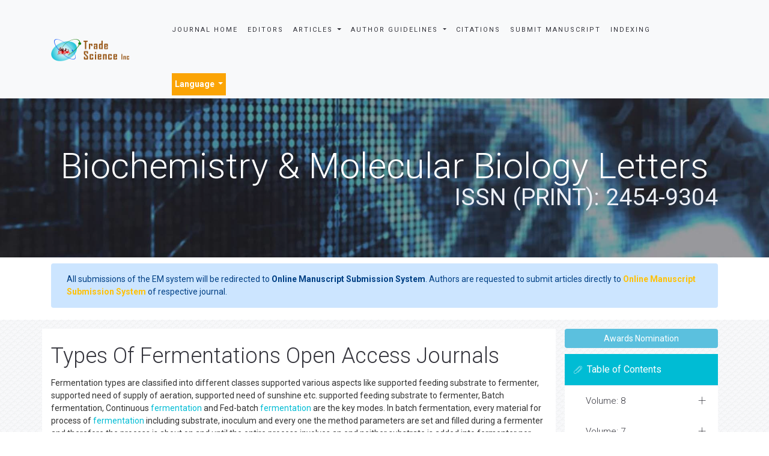

--- FILE ---
content_type: text/html; charset=UTF-8
request_url: https://www.tsijournals.com/research-articles/types-of-fermentations-open-access-journals-17964.html
body_size: 10457
content:
<!DOCTYPE html>
<html>
<head>
<meta charset="utf-8">
<meta name="viewport" content="width=device-width, initial-scale=1.0, maximum-scale=1.0" />
<link rel="stylesheet" href="https://cdnjs.cloudflare.com/ajax/libs/font-awesome/4.7.0/css/font-awesome.min.css" />
<link rel="canonical" href="https://www.tsijournals.com/research-articles/types-of-fermentations-open-access-journals-17964.html">
<link rel="alternate" href="https://www.tsijournals.com/research-articles/types-of-fermentations-open-access-journals-17964.html" hreflang="en-us"/>
<meta name="ROBOTS" content="INDEX,FOLLOW">
<meta name="googlebot" content="INDEX,FOLLOW">
<!-- FAVICON -->
<link rel="shortcut icon" href="https://www.tsijournals.com/assets/img/fav.png"/>
<!-- GLOBAL MANDATORY STYLES -->
<link href='https://fonts.googleapis.com/css?family=Roboto:100,400,700,500,300,300italic' rel='stylesheet' type='text/css'>
<link href='https://fonts.googleapis.com/css?family=Droid+Serif:400,400italic,700,700italic' rel='stylesheet' type='text/css'>
<link rel="stylesheet" href="https://stackpath.bootstrapcdn.com/bootstrap/4.3.1/css/bootstrap.min.css">
<link href="https://www.tsijournals.com/assets/js/bootstrap/css/bootstrap.min.css" rel="stylesheet" type="text/css"/>
<link href="https://www.tsijournals.com/assets/js/font-awesome/css/font-awesome.min.css" rel="stylesheet" type="text/css"/>
<link href="https://www.tsijournals.com/assets/js/et-line/et-line.css" rel="stylesheet" type="text/css"/>
<!-- END GLOBAL MANDATORY STYLES -->
<!-- BEGIN THEME PLUGINS STYLE -->
<link href="https://www.tsijournals.com/assets/js/scrollbar/jquery.mCustomScrollbar.css" rel="stylesheet" type="text/css"/>
<link href="https://www.tsijournals.com/assets/css/animate.css" rel="stylesheet" type="text/css"/>
<link href="https://www.tsijournals.com/assets/js/rev-slider/css/settings.css" rel="stylesheet" type="text/css">
<link href="https://www.tsijournals.com/assets/js/rev-slider/css/layers.css" rel="stylesheet" type="text/css">
<link href="https://www.tsijournals.com/assets/js/rev-slider/css/navigation.css" rel="stylesheet" type="text/css">
<!-- END THEME PLUGINS STYLE -->
<!-- THEME STYLES -->
<link href="https://www.tsijournals.com/assets/css/global.css" rel="stylesheet" type="text/css"/>
<link href="https://www.tsijournals.com/assets/css/custom.css" rel="stylesheet" type="text/css"/>
<link href="https://www.tsijournals.com/assets/css/author.css" rel="stylesheet" type="text/css"/>
<!-- END THEME STYLES -->
<!-- THEME -->
<link href="https://www.tsijournals.com/assets/css/dark.css" rel="stylesheet" type="text/css"/>
<link href="https://www.tsijournals.com/assets/css/base.css" rel="stylesheet" type="text/css" id="style-color"/>
<!-- END THEME -->
<!-- BEGIN JQUERY -->
<script type="55a2c5a1e8007b31640ee336-text/javascript" src="https://www.tsijournals.com/assets/js/jquery.min.js"></script>
<!-- END JQUERY -->
<meta name="google-site-verification" content="zO0fESdJd2RXyDIg0A4-dBML-BkDPSAnyHoZwgizyGI" />
<!-- Google Tag Manager
<script>(function(w,d,s,l,i){w[l]=w[l]||[];w[l].push({'gtm.start':
new Date().getTime(),event:'gtm.js'});var f=d.getElementsByTagName(s)[0],
j=d.createElement(s),dl=l!='dataLayer'?'&l='+l:'';j.async=true;j.src=
'https://www.googletagmanager.com/gtm.js?id='+i+dl;f.parentNode.insertBefore(j,f);
})(window,document,'script','dataLayer','GTM-PZSGML7');</script> -->
<!-- End Google Tag Manager
<script>
  (function(i,s,o,g,r,a,m){i['GoogleAnalyticsObject']=r;i[r]=i[r]||function(){
  (i[r].q=i[r].q||[]).push(arguments)},i[r].l=1*new Date();a=s.createElement(o),
  m=s.getElementsByTagName(o)[0];a.async=1;a.src=g;m.parentNode.insertBefore(a,m)
  })(window,document,'script','//www.google-analytics.com/analytics.js','ga');

  ga('create', 'UA-77795256-1', 'www.tsijournals.com');
  ga('send', 'pageview');

</script> -->
<!-- Google tag (gtag.js) -->

<script async src="https://www.googletagmanager.com/gtag/js?id=G-3YDY7ZJ46R" type="55a2c5a1e8007b31640ee336-text/javascript"></script>
<script type="55a2c5a1e8007b31640ee336-text/javascript">
  window.dataLayer = window.dataLayer || [];
  function gtag(){dataLayer.push(arguments);}
  gtag('js', new Date());

  gtag('config', 'G-3YDY7ZJ46R');
</script>
<script type="application/ld+json">
{
  "@context": "https://schema.org",
  "@type": "Organization",
  "url": "https://www.tsijournals.com/",
  "logo": "https://www.tsijournals.com/assets/img/logo-default.png"
}
</script>
<!-- Facebook Pixel Code -->
<script type="55a2c5a1e8007b31640ee336-text/javascript">
!function(f,b,e,v,n,t,s){if(f.fbq)return;n=f.fbq=function(){n.callMethod?
n.callMethod.apply(n,arguments):n.queue.push(arguments)};if(!f._fbq)f._fbq=n;
n.push=n;n.loaded=!0;n.version='2.0';n.queue=[];t=b.createElement(e);t.async=!0;
t.src=v;s=b.getElementsByTagName(e)[0];s.parentNode.insertBefore(t,s)}(window,
document,'script','//connect.facebook.net/en_US/fbevents.js');

fbq('init', '297919997051754');
fbq('track', "PageView");

</script>
<!-- End Facebook Pixel Code -->
	

	
	
<title>Types Of Fermentations Open Access Journ | Research Articles | 17964</title>
<meta name="keywords" content="Types Of Fermentations Open Access Journals, High Impact List of Articles, Peer Reviewed Journals">
<meta name="description" content="ermentation types are classified into different classes supported various aspects like supported feeding substrate to fermenter, supported need of sup..17964">
</head>

<body>
<div class="wrapper">
  

<header class="header header-fixed header-sticky"> 
  <!-- Navbar -->
  <nav class="navbar navbar-expand-lg navbar-light bg-light mega-menu" role="navigation">
    <div class="container"> 
      <!-- Brand and toggle get grouped for better mobile display -->
      <div class="menu-container">
        <button type="button" class="navbar-toggle" data-toggle="collapse" data-target=".nav-collapse"> <span class="sr-only">Toggle navigation</span> <span class="toggle-icon"></span>
        </button>
        
        
              
        <!-- Logo -->
        <div class="navbar-logo"> <a class="navbar-logo-wrap" href="https://www.tsijournals.com/" title="Trade Science Inc"> <img class="navbar-logo-img" src="https://www.tsijournals.com/assets/img/logo-default.png" alt="logo"> </a> </div>
        <!-- End Logo --> 
      </div>
      <!-- Collect the nav links, forms, and other content for toggling -->
      <div class="collapse navbar-collapse nav-collapse journal-menu">
        <div class="menu-container">
          <ul class="nav navbar-nav">
            <li class="nav-item"> <a class="nav-item-child radius-3" href="https://www.tsijournals.com/journals/biochemistry-molecular-biology-letters.html" title="Journal Home">Journal Home</a> </li>
            <li class="nav-item"> <a class="nav-item-child radius-3" href="https://www.tsijournals.com/journals/biochemistry-molecular-biology-letters-editors.html" title="Editors">Editors</a> </li>
            <li class="nav-item dropdown"> <a class="nav-item-child dropdown-toggle radius-3" href="javascript:void(0);" data-toggle="dropdown" title="Journals"> Articles </a>
              <ul class="dropdown-menu">
                <li class="dropdown-menu-item"><a class="dropdown-menu-item-child" href="https://www.tsijournals.com/journals/biochemistry-molecular-biology-letters-inpress.html" title="In Press"> Articles in process</a></li>
               <!-- <li class="dropdown-menu-item"><a class="dropdown-menu-item-child" href="https://www.tsijournals.com/journals/biochemistry-molecular-biology-letters-current-issue.html" title="Current Issue">Current Issue</a></li> -->
                <li class="dropdown-menu-item"><a class="dropdown-menu-item-child" href="https://www.tsijournals.com/journals/biochemistry-molecular-biology-letters-archive.html" title="Table of Contents">Archive</a></li>      
								
              </ul>
            </li>
			 <li class="nav-item dropdown"> <a class="nav-item-child dropdown-toggle radius-3" href="javascript:void(0);" data-toggle="dropdown" title="Author Guidelines"> Author Guidelines </a>
              <ul class="dropdown-menu">
                <li class="dropdown-menu-item"><a class="dropdown-menu-item-child" href="https://www.tsijournals.com/journals/biochemistry-molecular-biology-letters-guidelines.html" title="Author Guidelines">Author Guidelines</a></li>
				                <li class="dropdown-menu-item"><a class="dropdown-menu-item-child" href="https://www.tsijournals.com/journals/biochemistry-molecular-biology-letters-aimsandscope.html" title="Aim & Scope">Aim & Scope</a></li>
								                <li class="dropdown-menu-item"><a class="dropdown-menu-item-child" href="https://www.tsijournals.com/journals/biochemistry-molecular-biology-letters-peer-review-process.html" title="Peer Review Process">Peer Review Process</a></li> 
					
				<li class="dropdown-menu-item"><a class="dropdown-menu-item-child" href="https://www.tsijournals.com/journals/biochemistry-molecular-biology-letters-ethical-malpractices.html" title="Publication Ethics & Malpractice Statement">Publication Ethics & Malpractice Statement</a></li>					
              </ul>
            </li>
			
                       <li class="nav-item"> <a class="nav-item-child radius-3" href="https://www.tsijournals.com/journals/biochemistry-molecular-biology-letters-citations-report.html" title="Citations">Citations</a> </li>             
            <li class="nav-item"> <a class="nav-item-child radius-3" href="https://www.tsijournals.com/journals/biochemistry-molecular-biology-letters-submitmanuscript.html" title="Submit Manuscript">Submit Manuscript</a> </li>
                        <li class="nav-item"> <a class="nav-item-child radius-3" href="https://www.tsijournals.com/journals/biochemistry-molecular-biology-letters-indexing.html" title="Indexing Sevices">Indexing</a> </li>
              

                
      <!---languages drop down---->
          <div class="nav-item dropdown multi_lang j_multi_lang tsi_jlang">
                <a class="nav-link dropdown-toggle" href="#" id="multi_lang" role="button" data-toggle="dropdown" aria-haspopup="true" aria-expanded="false">Language </a>
                <div class="dropdown-menu" aria-labelledby="">
                                    <a class="dropdown-item" href="https://spanish.tsijournals.com/research-articles/types-of-fermentations-open-access-journals-17964.html" title="Spanish">
                    <img src="/admin/flags/spain.png">Spanish                    </a>
                                    <a class="dropdown-item" href="https://chinese.tsijournals.com/research-articles/types-of-fermentations-open-access-journals-17964.html" title="Chinese">
                    <img src="/admin/flags/china.png">Chinese                    </a>
                                    <a class="dropdown-item" href="https://russian.tsijournals.com/research-articles/types-of-fermentations-open-access-journals-17964.html" title="Russian">
                    <img src="/admin/flags/russia.png">Russian                    </a>
                                    <a class="dropdown-item" href="https://german.tsijournals.com/research-articles/types-of-fermentations-open-access-journals-17964.html" title="German">
                    <img src="/admin/flags/germany.png">German                    </a>
                                    <a class="dropdown-item" href="https://french.tsijournals.com/research-articles/types-of-fermentations-open-access-journals-17964.html" title="French">
                    <img src="/admin/flags/france.png">French                    </a>
                                    <a class="dropdown-item" href="https://japanese.tsijournals.com/research-articles/types-of-fermentations-open-access-journals-17964.html" title="Japanese">
                    <img src="/admin/flags/japan.png">Japanese                    </a>
                                    <a class="dropdown-item" href="https://portuguese.tsijournals.com/research-articles/types-of-fermentations-open-access-journals-17964.html" title="Portuguese">
                    <img src="/admin/flags/portugal.png">Portuguese                    </a>
                                    <a class="dropdown-item" href="https://hindi.tsijournals.com/research-articles/types-of-fermentations-open-access-journals-17964.html" title="Hindi">
                    <img src="/admin/flags/india.png">Hindi                    </a>
                                    <a class="dropdown-item" href="https://telugu.tsijournals.com/research-articles/types-of-fermentations-open-access-journals-17964.html" title="Telugu">
                    <img src="/admin/flags/india.png">Telugu                    </a>
                                    <a class="dropdown-item" href="https://tamil.tsijournals.com/research-articles/types-of-fermentations-open-access-journals-17964.html" title="Tamil">
                    <img src="/admin/flags/india.png">Tamil                    </a>
                                </div>
            </div>
        <!---languages drop down---->
      
        <script type="55a2c5a1e8007b31640ee336-text/javascript">
        function googleTranslateElementInit() {
        new google.translate.TranslateElement( {
        pageLanguage: 'en'
        }, 'google_translate_element' );
        }
        </script> 
        <script async src="https://translate.google.com/translate_a/element.js?cb=googleTranslateElementInit" type="55a2c5a1e8007b31640ee336-text/javascript"></script>   
              
          </ul>
            
              
    
        </div>
      </div>
      <!-- End Navbar Collapse --> 
	  <!-- Navbar Actions -->
        <div class="navbar-actions">
            <!-- Search Classic  
            <div class="navbar-actions-shrink search-classic">
                <div class="search-classic-btn">
                    <i class="search-classic-btn-default fa fa-search"></i>
                    <i class="search-classic-btn-active fa fa-times"></i>
                </div>
                <div class="search-classic-field">
                <form name="search_form" method="get" action="https://www.tsijournals.com/search-results.php">
                    <div class="input-group">
                        <input type="text" name="keyword" class="form-control search-classic-input" placeholder="Search for ..." required="required">
                        <span class="input-group-btn">
                            <input type="submit" class="btn-base-bg btn-base-sm" name="submit" value="Go">
                        </span>
                    </div>
                    </form>
                </div>
            </div>
             End Search Classic -->

            <!-- Sidebar  
            <a class="navbar-actions-shrink sidebar-trigger" href="javascript:void(0);">
                MENU <span class="sidebar-trigger-icon"></span>
            </a>
            End Sidebar -->
        </div>
        <!-- End Navbar Actions -->
    </div>
    <!--// End Container--> 
    <!------------------------------------>           
              
  </nav>
  <!-- Navbar --> 
  </header>

<!--========== SIDEBAR ==========-->
<div class="sidebar-nav scrollbar">
    <a class="sidebar-trigger sidebar-nav-trigger" href="javascript:void(0);">
        <span class="sidebar-trigger-icon"></span>
    </a>
    <div class="sidebar-nav-content">
        <!--========== HEADER VERTICAL ==========-->
        <header class="header-vertical">
            <!-- Navbar -->
            <nav class="navbar" role="navigation">
                <div class="container">
                    <!-- Brand and toggle get grouped for better mobile display -->
                    <div class="menu-container">
                        <!-- Logo -->
                        <div class="navbar-logo">
                            <a class="navbar-logo-wrap" href="https://www.tsijournals.com/" title="Trade Science Inc">
                                <img class="navbar-logo-img" src="https://www.tsijournals.com/assets/img/logo-default.png" alt="logo">
                            </a>
                        </div>
                        <!-- End Logo -->
                    </div>
            
                    <!-- Collect the nav links, forms, and other content for toggling -->
                    <div class="navbar-collapse nav-collapse">
                        <div class="menu-container">
                            <ul class="header-vertical-menu margin-b-30">
                                <li class="nav-main-item">
                                    <a class="nav-main-item-child nav-dropdown-menu-link active" href="https://www.tsijournals.com/" title="Home">Home</a>
                                </li>
                                <li class="nav-main-item">
                                    <a class="nav-main-item-child nav-dropdown-menu-link" href="https://www.tsijournals.com/aboutus.html" title="About Us">About Us</a>
                                </li>
                                <li class="nav-main-item">
                                    <a class="nav-main-item-child nav-dropdown-menu-link" href="https://www.tsijournals.com/open-access.html" title="Open Access">Open Access</a>
                                </li>
                                <!-- Pages -->
                                <li class="nav-item nav-main-item">
                                    <a class="nav-item-child nav-main-item-child nav-main-item-child-dropdown" href="javascript:void(0);">Journals</a>
                                    <ul class="nav-dropdown-menu">
                                        <li class="nav-main-item">
                                            <!-- About Pages -->
                                            <a class="nav-item-child nav-submenu-item-child nav-dropdown-menu-link" href="https://www.tsijournals.com/peer-reviewed-journals-list.html" title="A-Z Journals">A-Z Journals</a>
                                            <!-- End About Pages -->
                                        </li>
                                        <li class="nav-main-item">
                                            <!-- Business Pages -->
                                            <a class="nav-item-child nav-submenu-item-child nav-dropdown-menu-link" href="https://www.tsijournals.com/scientific-journals-by-subject.html">Browse By Subject</a>
                                        </li>
                                        
                                    </ul>
                                </li>
                                <!-- End Pages -->
                                <li class="nav-main-item">
                                    <a class="nav-main-item-child nav-dropdown-menu-link" href="https://www.tsijournals.com/register.html" title="Register"> Register</a>
                                </li>                                <li class="nav-main-item">
                                    <a class="nav-main-item-child nav-dropdown-menu-link" href="https://www.tsijournals.com/contactus.html" title="Contact Us"> Contact Us </a>
                                </li>
                            </ul>
                        </div>
                    </div>
                    <!-- End Navbar Collapse -->                    
                </div>
            </nav>
            <!-- Navbar -->
        </header>
        <!--========== END HEADER VERTICAL ==========-->
    </div>
</div>
<!--========== END SIDEBAR ==========-->
  <!--========== BREADCRUMBS V5 ==========-->
<style>
.breadcrumbs-v5 {
  position: relative;
  z-index: 1;
  background: url(https://www.tsijournals.com/admin/banners/biochemistry--molecular-biology-letters-banner.jpg) no-repeat;
  background-size: cover;
  background-position: 50% 50%;
}
</style>  

    <section class="breadcrumbs-v5 content">
        <div class="container">
        
      <h2 class="breadcrumbs-v5-title">Biochemistry & Molecular Biology Letters<br> <small class="color-tint-light pull-right">ISSN (PRINT): 2454-9304</small></h2>
    </div>
  </section>
  <!--========== END BREADCRUMBS V5 ==========--> 
<!-- Google Tag Manager (noscript) -->
<noscript><iframe src="https://www.googletagmanager.com/ns.html?id=GTM-PZSGML7"
height="0" width="0" style="display:none;visibility:hidden"></iframe></noscript>
<!-- End Google Tag Manager (noscript) -->
<div class="container">
	<div class="media alert alert-primary mt-3">
		<i class="fas fa-hand-point-right fa-2x align-self-center mr-3 animated infinite bounce slow blue-500"></i>
		<div class="media-body">
			All submissions of the EM system will be redirected to <strong>Online Manuscript Submission System</strong>. Authors are requested to submit articles directly to <a href="https://www.scholarscentral.org/submissions/biochemistry-molecular-biology-letters.html" target="_blank" class="text-warning"><strong>Online Manuscript Submission System</strong></a> of respective journal.
		</div>
	</div>
</div>
  <div class="bg-color-sky-light"> 
    <!--========== PAGE CONTENT ==========-->
    <div class="content container">
      <div class="row">
        <div class="col-md-9 md-margin-b-50 bg-white"> 
			<h1 class="heading-1">Types Of Fermentations Open Access Journals</h1>	
				Fermentation types are classified into different classes supported various aspects like supported feeding substrate to fermenter, supported need of supply of aeration, supported need of sunshine etc. supported feeding substrate to fermenter, Batch fermentation, Continuous <a target='_blank' href='https://www.tsijournals.com/research-articles/fermentation-1199.html'>fermentation</a> and Fed-batch <a target='_blank' href='https://www.tsijournals.com/research-articles/fermentation-1199.html'>fermentation</a> are the key modes. In batch fermentation, every material for process of <a target='_blank' href='https://www.tsijournals.com/research-articles/fermentation-1199.html'>fermentation</a> including substrate, inoculum and every one the method parameters are set and filled during a fermenter and therefore the process is about on and until the entire process involves an end neither substrate is added into fermenter nor product is taken out of fermenter. It&rsquo;s a closed system. In continuous fermentation, the substrate is added continuously to the fermenter at a hard and fast rate which maintains the microbes at logarithmic growth phase and therefore the products that are formed are taken out simultaneously and here we discover growth associated products. In fed-batch mode we discover both modes of operations of batch and continuous modes, where substrate is added at fixed time intervals during the <a target='_blank' href='https://www.tsijournals.com/research-articles/fermentation-1199.html'>fermentation</a> process. Supported need of supply of aeration there are aerobic <a target='_blank' href='https://www.tsijournals.com/research-articles/fermentation-1199.html'>fermentation</a> and anaerobic fermentation. Aerobic fermentations: albeit called fermentation, many large-scale <a target='_blank' href='https://www.tsijournals.com/research-articles/fermentation-1199.html'>fermentation</a> processes are administered in presence of aerobic conditions where, the contents present in fermenter are agitated with the assistance of agitator and with the assistance of spargers by forcing sterilized air into the fermenter. Anaerobic fermentation: aside from intense need and presence of agitator and sparger to provide aeration, remainder of the configuration of the fermenter is as same as aerobic fermentation. But the presence of agitator is formed compulsion for the even distribution of temperature, pH, viscosity, nutrients etc. along the medium within the fermenter. Anyways, micro aerophilic conditions to anaerobic conditions are needed to initiate the expansion of the microbe within the fermenter. supported need of sunshine a. photo <a target='_blank' href='https://www.tsijournals.com/research-articles/fermentation-1199.html'>fermentation</a> (only photosynthetic bacteria can undergo) and Dark fermentation. Photofermentation may be a process of conversion of organic substances to other utilisable <a target='_blank' href='https://www.tsijournals.com/research-articles/energy-20214.html'>energy</a> compounds following a series of biochemical reactions administered by a selected group of bacteria named Photosynthetic bacteria, which only proceeds within the presence of sunshine. Dark <a target='_blank' href='https://www.tsijournals.com/research-articles/fermentation-1199.html'>fermentation</a> in every way it's almost like that of photofermentation, but in aspect of need of sunshine, dark <a target='_blank' href='https://www.tsijournals.com/research-articles/fermentation-1199.html'>fermentation</a> doesn't need any light to initiate the reactions and a diversified group of microbes are involved in dark fermentation. Open access (OA) may be a set of principles and a variety of practices through which research outputs are distributed online, freed from cost or other access barriers.With <a target='_blank' href='https://www.tsijournals.com/research-articles/open-access-1446.html'>open access</a> strictly defined (according to the 2001 definition), or libre open access, barriers to copying or reuse also are reduced or removed by applying an open license for copyright. the most focus of the <a target='_blank' href='https://www.tsijournals.com/research-articles/open-access-1446.html'>open access</a> movement is &quot;peer reviewed research literature.&quot; Historically, this has centered mainly on print-based academic journals. Whereas conventional (non-open access) <a target='_blank' href='https://www.tsijournals.com/research-articles/journals-13282.html'>journals</a> cover publishing costs through access tolls like subscriptions, site licenses or pay-per-view charges, open-access <a target='_blank' href='https://www.tsijournals.com/research-articles/journals-13282.html'>journals</a> are characterised by funding models which don't require the reader to pay to read the journal's contents. Open access are often applied to all or any sorts of published research output, including peer-reviewed and non peer-reviewed academic journal articles, conference papers, theses, book chapters, and monographs.
&nbsp;			
				<div class="row">
                                         <div class="col-md-12">
                     <h3 class="heading-bullet border-orange-800-before">High Impact List of Articles</h3>
                      <ul class="list-group list-group-flush">
                         
                          <li class="list-group-item px-0">
                            <a href="https://www.tsijournals.com/articles/acupuncture-as-alternative-medicine.pdf" title="Acupuncture as Alternative Medicine">Acupuncture as Alternative Medicine</a><br/>
                            <i class="fa fa-user"></i> Prashanthi Gummadi                            <p class="mb-1"><span class="text-warning">Review:</span> <a href="https://www.tsijournals.com/journals/biochemistry-molecular-biology-letters.html" title="Biochemistry & Molecular Biology Letters">Biochemistry & Molecular Biology Letters</a>
                            </p><!----> 
                            </li>
                           
                          <li class="list-group-item px-0">
                            <a href="https://www.tsijournals.com/articles/acupuncture-as-alternative-medicine.pdf" title="Acupuncture as Alternative Medicine">Acupuncture as Alternative Medicine</a><br/>
                            <i class="fa fa-user"></i> Prashanthi Gummadi                            <p class="mb-1"><span class="text-warning">Review:</span> <a href="https://www.tsijournals.com/journals/biochemistry-molecular-biology-letters.html" title="Biochemistry & Molecular Biology Letters">Biochemistry & Molecular Biology Letters</a>
                            </p><!----> 
                            </li>
                           
                          <li class="list-group-item px-0">
                            <a href="https://www.tsijournals.com/articles/a-review-on-bioterrorism-and-biological-warfare.pdf" title="A Review on Bioterrorism and Biological Warfare">A Review on Bioterrorism and Biological Warfare</a><br/>
                            <i class="fa fa-user"></i> Karunasree P                            <p class="mb-1"><span class="text-warning">Review:</span> <a href="https://www.tsijournals.com/journals/biochemistry-molecular-biology-letters.html" title="Biochemistry & Molecular Biology Letters">Biochemistry & Molecular Biology Letters</a>
                            </p><!----> 
                            </li>
                           
                          <li class="list-group-item px-0">
                            <a href="https://www.tsijournals.com/articles/a-review-on-bioterrorism-and-biological-warfare.pdf" title="A Review on Bioterrorism and Biological Warfare">A Review on Bioterrorism and Biological Warfare</a><br/>
                            <i class="fa fa-user"></i> Karunasree P                            <p class="mb-1"><span class="text-warning">Review:</span> <a href="https://www.tsijournals.com/journals/biochemistry-molecular-biology-letters.html" title="Biochemistry & Molecular Biology Letters">Biochemistry & Molecular Biology Letters</a>
                            </p><!----> 
                            </li>
                           
                          <li class="list-group-item px-0">
                            <a href="https://www.tsijournals.com/articles/paracetamol-a-mini-review.pdf" title="Paracetamol: A mini Review">Paracetamol: A mini Review</a><br/>
                            <i class="fa fa-user"></i> Akash Baid                            <p class="mb-1"><span class="text-warning">Review:</span> <a href="https://www.tsijournals.com/journals/biochemistry-molecular-biology-letters.html" title="Biochemistry & Molecular Biology Letters">Biochemistry & Molecular Biology Letters</a>
                            </p><!----> 
                            </li>
                           
                          <li class="list-group-item px-0">
                            <a href="https://www.tsijournals.com/articles/paracetamol-a-mini-review.pdf" title="Paracetamol: A mini Review">Paracetamol: A mini Review</a><br/>
                            <i class="fa fa-user"></i> Akash Baid                            <p class="mb-1"><span class="text-warning">Review:</span> <a href="https://www.tsijournals.com/journals/biochemistry-molecular-biology-letters.html" title="Biochemistry & Molecular Biology Letters">Biochemistry & Molecular Biology Letters</a>
                            </p><!----> 
                            </li>
                           
                          <li class="list-group-item px-0">
                            <a href="https://www.tsijournals.com/articles/incidence-and-prevalence-of-breast-cancer-in-usa.pdf" title="Incidence and Prevalence of Breast Cancer in USA">Incidence and Prevalence of Breast Cancer in USA</a><br/>
                            <i class="fa fa-user"></i> Anitha Sri S and Prudhvi Raj P                            <p class="mb-1"><span class="text-warning">Review:</span> <a href="https://www.tsijournals.com/journals/biochemistry-molecular-biology-letters.html" title="Biochemistry & Molecular Biology Letters">Biochemistry & Molecular Biology Letters</a>
                            </p><!----> 
                            </li>
                           
                          <li class="list-group-item px-0">
                            <a href="https://www.tsijournals.com/articles/incidence-and-prevalence-of-breast-cancer-in-usa.pdf" title="Incidence and Prevalence of Breast Cancer in USA">Incidence and Prevalence of Breast Cancer in USA</a><br/>
                            <i class="fa fa-user"></i> Anitha Sri S and Prudhvi Raj P                            <p class="mb-1"><span class="text-warning">Review:</span> <a href="https://www.tsijournals.com/journals/biochemistry-molecular-biology-letters.html" title="Biochemistry & Molecular Biology Letters">Biochemistry & Molecular Biology Letters</a>
                            </p><!----> 
                            </li>
                           
                          <li class="list-group-item px-0">
                            <a href="https://www.tsijournals.com/articles/investigation-on-the-interaction-of-gliquidone-to-bovine-serum-albumin-by-fluorescence-spectroscopy.pdf" title="Investigation on the interaction of gliquidone to bovine serum albumin by fluorescence spectroscopy">Investigation on the interaction of gliquidone to bovine serum albumin by fluorescence spectroscopy</a><br/>
                            <i class="fa fa-user"></i> Qiu-Ju Zhang, Bao-Sheng Liu, Gai-Xia Li, Rong Han                            <p class="mb-1"><span class="text-warning">Original Article:</span> <a href="https://www.tsijournals.com/journals/biochemistry-molecular-biology-letters.html" title="Biochemistry & Molecular Biology Letters">Biochemistry & Molecular Biology Letters</a>
                            </p><!----> 
                            </li>
                           
                          <li class="list-group-item px-0">
                            <a href="https://www.tsijournals.com/articles/investigation-on-the-interaction-of-gliquidone-to-bovine-serum-albumin-by-fluorescence-spectroscopy.pdf" title="Investigation on the interaction of gliquidone to bovine serum albumin by fluorescence spectroscopy">Investigation on the interaction of gliquidone to bovine serum albumin by fluorescence spectroscopy</a><br/>
                            <i class="fa fa-user"></i> Qiu-Ju Zhang, Bao-Sheng Liu, Gai-Xia Li, Rong Han                            <p class="mb-1"><span class="text-warning">Original Article:</span> <a href="https://www.tsijournals.com/journals/biochemistry-molecular-biology-letters.html" title="Biochemistry & Molecular Biology Letters">Biochemistry & Molecular Biology Letters</a>
                            </p><!----> 
                            </li>
                                                 </ul>
                       <h3 class="heading-1 mt-3 font-size-5">Relevant Topics in Biochemistry</h3>
                        <div id="load_data" class="journal_page"></div>
                        <div id="load_data_message"></div>
                        </div>
                    </div>
                            </div>
		<!--page scroll scripting-->
        		<!--<script src="https://ajax.googleapis.com/ajax/libs/jquery/3.1.0/jquery.min.js"></script>
		<script src="https://maxcdn.bootstrapcdn.com/bootstrap/3.3.7/js/bootstrap.min.js"></script>-->
		<script type="55a2c5a1e8007b31640ee336-text/javascript">
		$(document).ready(function(){	
			var limit = 21;
			var start = 0;
			var page_id = 17964;
			var cat_id = 2;
			var file_path = 'research-articles';
			var journal = 'tsbmbl';
			var action = 'inactive';
			function load_data(limit, start)
			{
				$.ajax({
					url:"autoload_rtopics.php",
					method:"POST",
					data:{ limit:limit, start:start, page_id:page_id, cat_id:cat_id, file_path:file_path, journal:journal },
					cache:false,
					success:function(data)
					{
						$('#load_data').append(data);
						if(data == '')
						{
							$('#load_data_message').html("");
							action = 'active';
						}
						else
						{
							$('#load_data_message').html("<img src='https://www.tsijournals.com/assets/img/ajax-loader.gif' boredr='0' width='20' height='20'>");
							action = "inactive";
						}
					}
				});
			}

			if(action == 'inactive')
			{
				action = 'active';
				load_data(limit, start);
			}
			$(window).scroll(function(){
				if($(window).scrollTop() + $(window).height() > $("#load_data").height() && action == 'inactive')
				{
					action = 'active';
					start = start + limit;
					setTimeout(function(){
						load_data(limit, start);
					}, 1000);
				}
			});	
		});
		</script>		
		
        <!--========== SIDEBAR ==========-->
        <style>
  #readers_url {color: #fff;background-color: #00bcd4; border-color: #00bcd4;}
  #google_translate_element_cls{border:1px solid #CCC; margin-top:5%;padding:1%;}
  #google_translate_element{width:180px;}
  #qr_code_image_cls{margin-bottom:5px !important;}
  #overflow_view{padding:4%;}
  #spl-iss-cls {font-size: 14px;color: #0056b3;padding-top:5%;}
  #spl-iss-cls-i {font-size: 11px;color: #0056b3;}
  #cita-h6 {font-weight:bold;}
  #read-more {font-size: 11px;color: #0056b3;}
</style>  
<div class="col-md-3">
    <!-- Blog Sidebar -->
 
   <!-- End Blog Sidebar -->

  <div class="blog-sidebar margin-b-30">

      <a href="https://www.tsijournals.com/journals/biochemistry-molecular-biology-letters-awards-nomination.html" class="btn btn-info btn-block mb-3 border-0 border-left-4 border-info font-size-4"><i class="fa-light fa-award-simple"></i> Awards Nomination </a>
      

  
    

    
    <!------qrcode--------->    
 
<!------qrcode end--------->
    
      <div class="blog-sidebar-heading bg-color-base"> <i class="blog-sidebar-heading-icon icon-paperclip"></i>
        <h4 class="blog-sidebar-heading-title fweight-400">Table of Contents</h4>
      </div>
      <div class="blog-sidebar-content padding-0 max-height-300 scrollbar">
                                                <!-- Accordrion v5 -->
          <!-- Add ".accordion-v5-active-left" class next to ".accordion-v5" to change the active position of the item to the left (the default is righ) -->
          <div class="accordion-v5">
              <div class="panel-group" id="accordion-v5" role="tablist" aria-multiselectable="true">
                  <div class="panel panel-default">
                      <div class="panel-heading" role="tab" id="2025">
                          <h4 class="panel-title">
                              <a class="collapsed" role="button" data-toggle="collapse" data-parent="#accordion-v5" href="#8" aria-expanded="false" aria-controls="8">
                                 Volume: 8                              </a>
                          </h4>
                      </div>
                      <div id="8" class="panel-collapse collapse" role="tabpanel" aria-labelledby="2025">
                          <div class="panel-body padding-10">
                             <ul class="list-inline lists-base">
                                                            <li class="col-md-6"><i class="lists-item-element fa fa-angle-right"></i> <a href="https://www.tsijournals.com/journals/archive/tsbmbl-volume-8-issue-4-year-2025.html" target="_blank" title="Click here">Issue: 4</a></li> 
                                            <li class="col-md-6"><i class="lists-item-element fa fa-angle-right"></i> <a href="https://www.tsijournals.com/journals/archive/tsbmbl-volume-8-issue-3-year-2025.html" target="_blank" title="Click here">Issue: 3</a></li> 
                                            <li class="col-md-6"><i class="lists-item-element fa fa-angle-right"></i> <a href="https://www.tsijournals.com/journals/archive/tsbmbl-volume-8-issue-1-year-2025.html" target="_blank" title="Click here">Issue: 1</a></li> 
                                                  </ul>
                          </div>
                      </div>
                  </div>
              </div>
          </div>
          <!-- End Accordrion v5 -->                                          <!-- Accordrion v5 -->
          <!-- Add ".accordion-v5-active-left" class next to ".accordion-v5" to change the active position of the item to the left (the default is righ) -->
          <div class="accordion-v5">
              <div class="panel-group" id="accordion-v5" role="tablist" aria-multiselectable="true">
                  <div class="panel panel-default">
                      <div class="panel-heading" role="tab" id="2024">
                          <h4 class="panel-title">
                              <a class="collapsed" role="button" data-toggle="collapse" data-parent="#accordion-v5" href="#7" aria-expanded="false" aria-controls="7">
                                 Volume: 7                              </a>
                          </h4>
                      </div>
                      <div id="7" class="panel-collapse collapse" role="tabpanel" aria-labelledby="2024">
                          <div class="panel-body padding-10">
                             <ul class="list-inline lists-base">
                                                            <li class="col-md-6"><i class="lists-item-element fa fa-angle-right"></i> <a href="https://www.tsijournals.com/journals/archive/tsbmbl-volume-7-issue-2-year-2024.html" target="_blank" title="Click here">Issue: 2</a></li> 
                                            <li class="col-md-6"><i class="lists-item-element fa fa-angle-right"></i> <a href="https://www.tsijournals.com/journals/archive/tsbmbl-volume-7-issue-1-year-2024.html" target="_blank" title="Click here">Issue: 1</a></li> 
                                                  </ul>
                          </div>
                      </div>
                  </div>
              </div>
          </div>
          <!-- End Accordrion v5 -->                                          <!-- Accordrion v5 -->
          <!-- Add ".accordion-v5-active-left" class next to ".accordion-v5" to change the active position of the item to the left (the default is righ) -->
          <div class="accordion-v5">
              <div class="panel-group" id="accordion-v5" role="tablist" aria-multiselectable="true">
                  <div class="panel panel-default">
                      <div class="panel-heading" role="tab" id="2023">
                          <h4 class="panel-title">
                              <a class="collapsed" role="button" data-toggle="collapse" data-parent="#accordion-v5" href="#6" aria-expanded="false" aria-controls="6">
                                 Volume: 6                              </a>
                          </h4>
                      </div>
                      <div id="6" class="panel-collapse collapse" role="tabpanel" aria-labelledby="2023">
                          <div class="panel-body padding-10">
                             <ul class="list-inline lists-base">
                                                            <li class="col-md-6"><i class="lists-item-element fa fa-angle-right"></i> <a href="https://www.tsijournals.com/journals/archive/tsbmbl-volume-6-issue-2-year-2023.html" target="_blank" title="Click here">Issue: 2</a></li> 
                                            <li class="col-md-6"><i class="lists-item-element fa fa-angle-right"></i> <a href="https://www.tsijournals.com/journals/archive/tsbmbl-volume-6-issue-1-year-2023.html" target="_blank" title="Click here">Issue: 1</a></li> 
                                                  </ul>
                          </div>
                      </div>
                  </div>
              </div>
          </div>
          <!-- End Accordrion v5 -->                                          <!-- Accordrion v5 -->
          <!-- Add ".accordion-v5-active-left" class next to ".accordion-v5" to change the active position of the item to the left (the default is righ) -->
          <div class="accordion-v5">
              <div class="panel-group" id="accordion-v5" role="tablist" aria-multiselectable="true">
                  <div class="panel panel-default">
                      <div class="panel-heading" role="tab" id="2022">
                          <h4 class="panel-title">
                              <a class="collapsed" role="button" data-toggle="collapse" data-parent="#accordion-v5" href="#5" aria-expanded="false" aria-controls="5">
                                 Volume: 5                              </a>
                          </h4>
                      </div>
                      <div id="5" class="panel-collapse collapse" role="tabpanel" aria-labelledby="2022">
                          <div class="panel-body padding-10">
                             <ul class="list-inline lists-base">
                                                            <li class="col-md-6"><i class="lists-item-element fa fa-angle-right"></i> <a href="https://www.tsijournals.com/journals/archive/tsbmbl-volume-5-issue-2-year-2022.html" target="_blank" title="Click here">Issue: 2</a></li> 
                                            <li class="col-md-6"><i class="lists-item-element fa fa-angle-right"></i> <a href="https://www.tsijournals.com/journals/archive/tsbmbl-volume-5-issue-1-year-2022.html" target="_blank" title="Click here">Issue: 1</a></li> 
                                                  </ul>
                          </div>
                      </div>
                  </div>
              </div>
          </div>
          <!-- End Accordrion v5 -->                                          <!-- Accordrion v5 -->
          <!-- Add ".accordion-v5-active-left" class next to ".accordion-v5" to change the active position of the item to the left (the default is righ) -->
          <div class="accordion-v5">
              <div class="panel-group" id="accordion-v5" role="tablist" aria-multiselectable="true">
                  <div class="panel panel-default">
                      <div class="panel-heading" role="tab" id="2020">
                          <h4 class="panel-title">
                              <a class="collapsed" role="button" data-toggle="collapse" data-parent="#accordion-v5" href="#4" aria-expanded="false" aria-controls="4">
                                 Volume: 4                              </a>
                          </h4>
                      </div>
                      <div id="4" class="panel-collapse collapse" role="tabpanel" aria-labelledby="2020">
                          <div class="panel-body padding-10">
                             <ul class="list-inline lists-base">
                                                            <li class="col-md-6"><i class="lists-item-element fa fa-angle-right"></i> <a href="https://www.tsijournals.com/journals/archive/tsbmbl-volume-2-issue-1-year-2020.html" target="_blank" title="Click here">Issue: 1</a></li> 
                                                  </ul>
                          </div>
                      </div>
                  </div>
              </div>
          </div>
          <!-- End Accordrion v5 -->                                          <!-- Accordrion v5 -->
          <!-- Add ".accordion-v5-active-left" class next to ".accordion-v5" to change the active position of the item to the left (the default is righ) -->
          <div class="accordion-v5">
              <div class="panel-group" id="accordion-v5" role="tablist" aria-multiselectable="true">
                  <div class="panel panel-default">
                      <div class="panel-heading" role="tab" id="2017">
                          <h4 class="panel-title">
                              <a class="collapsed" role="button" data-toggle="collapse" data-parent="#accordion-v5" href="#3" aria-expanded="false" aria-controls="3">
                                 Volume: 3                              </a>
                          </h4>
                      </div>
                      <div id="3" class="panel-collapse collapse" role="tabpanel" aria-labelledby="2017">
                          <div class="panel-body padding-10">
                             <ul class="list-inline lists-base">
                                                            <li class="col-md-6"><i class="lists-item-element fa fa-angle-right"></i> <a href="https://www.tsijournals.com/journals/archive/tsbmbl-volume-3-issue-2-year-2017.html" target="_blank" title="Click here">Issue: 2</a></li> 
                                            <li class="col-md-6"><i class="lists-item-element fa fa-angle-right"></i> <a href="https://www.tsijournals.com/journals/archive/tsbmbl-volume-3-issue-1-year-2017.html" target="_blank" title="Click here">Issue: 1</a></li> 
                                                  </ul>
                          </div>
                      </div>
                  </div>
              </div>
          </div>
          <!-- End Accordrion v5 -->                                          <!-- Accordrion v5 -->
          <!-- Add ".accordion-v5-active-left" class next to ".accordion-v5" to change the active position of the item to the left (the default is righ) -->
          <div class="accordion-v5">
              <div class="panel-group" id="accordion-v5" role="tablist" aria-multiselectable="true">
                  <div class="panel panel-default">
                      <div class="panel-heading" role="tab" id="2016">
                          <h4 class="panel-title">
                              <a class="collapsed" role="button" data-toggle="collapse" data-parent="#accordion-v5" href="#2" aria-expanded="false" aria-controls="2">
                                 Volume: 2                              </a>
                          </h4>
                      </div>
                      <div id="2" class="panel-collapse collapse" role="tabpanel" aria-labelledby="2016">
                          <div class="panel-body padding-10">
                             <ul class="list-inline lists-base">
                                                            <li class="col-md-6"><i class="lists-item-element fa fa-angle-right"></i> <a href="https://www.tsijournals.com/journals/archive/tsbmbl-volume-2-issue-2-year-2016.html" target="_blank" title="Click here">Issue: 2</a></li> 
                                            <li class="col-md-6"><i class="lists-item-element fa fa-angle-right"></i> <a href="https://www.tsijournals.com/journals/archive/tsbmbl-volume-2-issue-1-year-2016.html" target="_blank" title="Click here">Issue: 1</a></li> 
                                                  </ul>
                          </div>
                      </div>
                  </div>
              </div>
          </div>
          <!-- End Accordrion v5 -->                                          <!-- Accordrion v5 -->
          <!-- Add ".accordion-v5-active-left" class next to ".accordion-v5" to change the active position of the item to the left (the default is righ) -->
          <div class="accordion-v5">
              <div class="panel-group" id="accordion-v5" role="tablist" aria-multiselectable="true">
                  <div class="panel panel-default">
                      <div class="panel-heading" role="tab" id="2015">
                          <h4 class="panel-title">
                              <a class="collapsed" role="button" data-toggle="collapse" data-parent="#accordion-v5" href="#1" aria-expanded="false" aria-controls="1">
                                 Volume: 1                              </a>
                          </h4>
                      </div>
                      <div id="1" class="panel-collapse collapse" role="tabpanel" aria-labelledby="2015">
                          <div class="panel-body padding-10">
                             <ul class="list-inline lists-base">
                                                            <li class="col-md-6"><i class="lists-item-element fa fa-angle-right"></i> <a href="https://www.tsijournals.com/journals/archive/tsbmbl-volume-1-issue-3-year-2015.html" target="_blank" title="Click here">Issue: 3</a></li> 
                                            <li class="col-md-6"><i class="lists-item-element fa fa-angle-right"></i> <a href="https://www.tsijournals.com/journals/archive/tsbmbl-volume-1-issue-2-year-2015.html" target="_blank" title="Click here">Issue: 2</a></li> 
                                            <li class="col-md-6"><i class="lists-item-element fa fa-angle-right"></i> <a href="https://www.tsijournals.com/journals/archive/tsbmbl-volume-1-issue-1-year-2015.html" target="_blank" title="Click here">Issue: 1</a></li> 
                                                  </ul>
                          </div>
                      </div>
                  </div>
              </div>
          </div>
          <!-- End Accordrion v5 -->  <!-- End Blog Sidebar -->
  </div>
  </div>
  <!-- Blog Sidebar -->
  
  <!-----supplimentary issues---->    
       
<!-----supplimentary issues end---->   
<!--========== indexedin==================-->
     
	<h6><a  target="_blank" href="https://scholar.google.com/citations?user=NVoaRO4AAAAJ&hl=en" title="Click here">Google Scholar citation report</a></h6>
	 	<h6 id="cita-h6" >Citations : 18</h6>
	
	<p><a  target="_blank" href="https://scholar.google.com/citations?user=NVoaRO4AAAAJ&hl=en" title="Click here">Biochemistry & Molecular Biology Letters received 18 citations as per Google Scholar report</a></p>
	
		
    <div class="card shadow-sm sidebar mb-3">
        <a href="https://www.tsijournals.com/journals/biochemistry-molecular-biology-letters-citations-report.html" title="Click here"><img src="https://www.tsijournals.com/admin/citation-images/biochemistry--molecular-biology-letters-citation.png" alt="Citation image" class="img-fluid p_rel" /></a>
    </div> 
	
    	<!-----------Publons -------->
	
		
    
  <div class="blog-sidebar margin-b-30">
    <div class="blog-sidebar-heading bg-color-base"> <i class="blog-sidebar-heading-icon icon-paperclip"></i>
      <h4 class="blog-sidebar-heading-title fweight-400">Indexed In</h4>
    </div>
    <div class="blog-sidebar-content">
      <ul class="list-unstyled lists-base">
           
        <li><i class="lists-item-element-bg radius-circle fa fa-angle-right"></i> Open J Gate </li>
          
        <li><i class="lists-item-element-bg radius-circle fa fa-angle-right"></i> China National Knowledge Infrastructure (CNKI) </li>
          
        <li><i class="lists-item-element-bg radius-circle fa fa-angle-right"></i> Directory of Research Journal Indexing (DRJI) </li>
          
        <li><i class="lists-item-element-bg radius-circle fa fa-angle-right"></i> ICMJE </li>
          
      </ul>
    <a href="https://www.tsijournals.com/journals/biochemistry-molecular-biology-letters-indexing.html" title="Click here"><p class="text-right">View More<i class="fa fa-chevron-right" id="read-more"></i></p></a>    
    </div>
  </div>    
<!--==========Indexed in end==============-->    
    <!--========== Recomended Conferences ==================-->
  <div class="blog-sidebar margin-b-30">
      
        </div>  
    <!--========== Recomended Conferences end==============-->
      
<!--========== pmc/pubmed articles==================-->
    
<!--========== pmc/pubmed articles==================-->      
      <div class="blog-sidebar margin-b-30">
    <div class="blog-sidebar-heading bg-color-base"> <i class="blog-sidebar-heading-icon icon-paperclip"></i>
      <h4 class="blog-sidebar-heading-title fweight-400">For Authors</h4>
    </div>
    <div class="blog-sidebar-content">
      <ul class="list-unstyled lists-base">
        <li><i class="lists-item-element-bg radius-circle fa fa-angle-right"></i> <a href="https://www.tsijournals.com/online-manuscript-submission.html" title="Click here">Manuscripts Submission</a> </li>
        <li><i class="lists-item-element-bg radius-circle fa fa-angle-right"></i> <a href="https://www.tsijournals.com/guidelines-for-authors.html" title="Click here">Guidelines for Authors</a> </li>
        <li><i class="lists-item-element-bg radius-circle fa fa-angle-right"></i> <a href="https://www.tsijournals.com/register.html" title="Click here">Register with Us</a> </li>
      </ul>
    </div>
  </div>
  <!-- End Blog Sidebar --> 
  <!-- Blog Sidebar -->
  <div class="blog-sidebar margin-b-30">
    <div class="blog-sidebar-heading bg-color-base"> <i class="blog-sidebar-heading-icon icon-paperclip"></i>
      <h4 class="blog-sidebar-heading-title fweight-400">For Librarians</h4>
    </div>
    <div class="blog-sidebar-content">
      <ul class="list-unstyled lists-base">
        <li><i class="lists-item-element-bg radius-circle fa fa-angle-right"></i> <a href="https://www.tsijournals.com/library-reccomandation-form.html" title="Click here"> Library Recommendation Form</a> </li>
        <li><i class="lists-item-element-bg radius-circle fa fa-angle-right"></i> <a href="https://www.tsijournals.com/openaccess-rates.html" title="Click here"> Publication Charges</a> </li>
      </ul>
    </div>
  </div>
  <!-- End Blog Sidebar -->  
    
  <!-- Twitter Sidebar -->
         <!-- End Twitter Sidebar -->
  
    <img class="img-responsive img-thumbnail  margin-b-30 center-block" src="https://www.tsijournals.com/admin/flyers/biochemistry--molecular-biology-letters-flyer.jpg" alt="Flyer"> 
  <!-- End Featured Article -->
        
   <div class="blog-sidebar margin-b-30">
    <div class="blog-sidebar-heading bg-color-base"> <i class="blog-sidebar-heading-icon icon-paperclip"></i>
      <h4 class="blog-sidebar-heading-title fweight-400">Open Access Journals</h4>
    </div>
    <div class="blog-sidebar-content">
      <ul class="list-unstyled lists-base">
        <li><i class="lists-item-element-bg radius-circle fa fa-angle-right"></i> <a href="https://www.tsijournals.com/biochemistry-journals.html" title="Click here">Biochemistry</a></li>
        <li><i class="lists-item-element-bg radius-circle fa fa-angle-right"></i> <a href="https://www.tsijournals.com/chemistry-journals.html" title="Click here">Chemistry</a></li>
        <li><i class="lists-item-element-bg radius-circle fa fa-angle-right"></i> <a href="https://www.tsijournals.com/general-science-journals.html" title="Click here">General Science</a></li>
        <li><i class="lists-item-element-bg radius-circle fa fa-angle-right"></i> <a href="https://www.tsijournals.com/immunology-and-microbiology-journals.html" title="Click here">Immunology & Microbiology</a></li>
        <li><i class="lists-item-element-bg radius-circle fa fa-angle-right"></i> <a href="https://www.tsijournals.com/materials-science-journals.html" title="Click here">Materials Science</a></li>
        <li><i class="lists-item-element-bg radius-circle fa fa-angle-right"></i> <a href="https://www.tsijournals.com/physics-journals.html" title="Click here">Physics</a></li>  
      </ul>
    </div>
  </div>     
      
</div>
<style>
.sidebar_social_icons {
    margin: auto;
}
.nav {
  padding-left: 5%;
}
</style>         <!--========== END SIDEBAR ==========--> 
      </div>
    </div>
    <!--========== END PAGE CONTENT ==========--> 
  </div>
  <footer id="footer" class="footer">
  <div class="container">
   	<div class="row">
   		<div class="col-xs-12 col-sm-6">
   			<ul class="list-inline footer-copyright">
			  <li class="footer-copyright-item">Copyright &#169; 2026 <a href="https://www.tsijournals.com/" title="Trade Science Inc">Trade Science Inc</a>. All Rights Reserved.</li>
				<!--      <li class="footer-copyright-item"><a href="#">Terms &amp; Conditions</a></li>
			  <li class="footer-copyright-item"><a href="#">Privacy &amp; Policy</a></li>-->
			</ul>
   		</div>
   		<div class="col-xs-12 col-sm-6">
   			<ul class="list-inline ul-li-lr-2 text-right sm-text-center margin-t-10 margin-b-0">
						<li class="animate-theme-icons">
								<a class="animate-theme-icons-body animate-theme-icons-white-bg theme-icons-xs radius-3" href="https://www.facebook.com/tsijournal.publisher/" target="_blank">
										<i class="animate-theme-icons-element fa fa-facebook"></i>
								</a>
						</li>
						<li class="animate-theme-icons">
								<a class="animate-theme-icons-body animate-theme-icons-white-bg theme-icons-xs radius-3" href="https://x.com/tsi_journals" target="_blank">
										<i class="animate-theme-icons-element fa fa-twitter"></i>
								</a>
						</li>
												
						<li class="animate-theme-icons">
								<a class="animate-theme-icons-body animate-theme-icons-white-bg theme-icons-xs radius-3" href="https://www.linkedin.com/company/86449004/admin/page-posts/published/" target="_blank">
										<i class="animate-theme-icons-element fa fa-linkedin"></i>
								</a>
						</li>
						 
							<li class="animate-theme-icons">
								<a class="animate-theme-icons-body animate-theme-icons-white-bg theme-icons-xs radius-3" href="https://www.instagram.com/tsijournals/" target="_blank">
										<i class="animate-theme-icons-element fa fa-instagram"></i>
									</a>	
										
						   </li>
				</ul>
   		</div>
   	</div> 
    
    
  </div>
</footer>

<!--<a href="https://www.globaltechsummit.com" class="bell_icon" target="_blank"><img src="https://www.vizagtechsummit.com/images/bellicon.png" alt="Global Tech Summit"></a>-->
<div class="sidebar-content-overlay"></div>
<a href="javascript:void(0);" class="js-back-to-top back-to-top-theme"></a>

<!-- End Back To Top --> 
<!-- <script type="text/javascript" src="https://www.tsijournals.com/assets/js/jquery.migrate.min.js"></script>  -->
<script async type="55a2c5a1e8007b31640ee336-text/javascript" src="https://www.tsijournals.com/assets/js/bootstrap/js/bootstrap.min.js"></script> 
<!-- END CORE PLUGINS -->
<!-- PAGE LEVEL PLUGINS --> 
<script async type="55a2c5a1e8007b31640ee336-text/javascript" src="https://www.tsijournals.com/assets/js/jquery.back-to-top.js"></script> 
<!-- <script type="text/javascript" src="https://www.tsijournals.com/assets/js/jquery.smooth-scroll.js"></script>  -->
<!-- <script type="text/javascript" src="https://www.tsijournals.com/assets/js/jquery.animsition.min.js"></script>  -->
<script async type="55a2c5a1e8007b31640ee336-text/javascript" src="https://www.tsijournals.com/assets/js/scrollbar/jquery.mCustomScrollbar.concat.min.js"></script> 
<!-- <script type="text/javascript" src="https://www.tsijournals.com/assets/js/jquery.wow.min.js"></script>  -->
<script async type="55a2c5a1e8007b31640ee336-text/javascript" src="https://www.tsijournals.com/assets/js/jquery.equal-height.js"></script> 
<!-- END PAGE LEVEL PLUGINS -->
<!-- PAGE LEVEL SCRIPTS --> 
<script async type="55a2c5a1e8007b31640ee336-text/javascript" src="https://www.tsijournals.com/assets/js/app.js"></script> 
<!-- <script type="text/javascript" src="https://www.tsijournals.com/assets/js/components/header-sticky.js"></script>  -->
<script async type="55a2c5a1e8007b31640ee336-text/javascript" src="https://www.tsijournals.com/assets/js/components/animsition.js"></script> 
<script async type="55a2c5a1e8007b31640ee336-text/javascript" src="https://www.tsijournals.com/assets/js/components/scrollbar.js"></script>
<!-- <script type="text/javascript" src="https://www.tsijournals.com/assets/js/components/form-modal.js"></script>  -->
<!-- <script type="text/javascript" src="https://www.tsijournals.com/assets/js/components/wow.js"></script>  -->
<script async type="55a2c5a1e8007b31640ee336-text/javascript" src="https://www.tsijournals.com/assets/js/components/equal-height.js"></script>
<script async type="55a2c5a1e8007b31640ee336-text/javascript" src="https://www.tsijournals.com/assets/js/components/rev-slider.js"></script>
<script async type="55a2c5a1e8007b31640ee336-text/javascript" src="https://www.tsijournals.com/assets/js/components/header-vertical-dropdown-toggle.js"></script>
<script async type="55a2c5a1e8007b31640ee336-text/javascript" src="https://www.tsijournals.com/assets/js/components/jquery.mCustomScrollbar.concat.min.js"></script>
</div>
<script src="/cdn-cgi/scripts/7d0fa10a/cloudflare-static/rocket-loader.min.js" data-cf-settings="55a2c5a1e8007b31640ee336-|49" defer></script><script defer src="https://static.cloudflareinsights.com/beacon.min.js/vcd15cbe7772f49c399c6a5babf22c1241717689176015" integrity="sha512-ZpsOmlRQV6y907TI0dKBHq9Md29nnaEIPlkf84rnaERnq6zvWvPUqr2ft8M1aS28oN72PdrCzSjY4U6VaAw1EQ==" data-cf-beacon='{"version":"2024.11.0","token":"bc827600d5564ada80bdda0c18af452c","r":1,"server_timing":{"name":{"cfCacheStatus":true,"cfEdge":true,"cfExtPri":true,"cfL4":true,"cfOrigin":true,"cfSpeedBrain":true},"location_startswith":null}}' crossorigin="anonymous"></script>
</body>
</html>

--- FILE ---
content_type: text/javascript
request_url: https://www.tsijournals.com/assets/js/jquery.back-to-top.js
body_size: -145
content:
$(document).ready(function(o){var t=o(".js-back-to-top");o(window).scroll(function(){o(this).scrollTop()>300?t.addClass("back-to-top-is-visible"):t.removeClass("back-to-top-is-visible back-to-top-fade-out"),o(this).scrollTop()>1200&&t.addClass("back-to-top-fade-out")}),t.on("click",function(t){t.preventDefault(),o("body,html").animate({scrollTop:0},700)})});

--- FILE ---
content_type: text/javascript
request_url: https://www.tsijournals.com/assets/js/components/equal-height.js
body_size: -224
content:
// Equal Height
var EqualHeight = function() {
    "use strict";

    // Handle Equal Height
    var handleEqualHeight = function() {
        $(function($) {
            $('.services-v2-equal-height').responsiveEqualHeightGrid();
            $('.services-v3-equal-height').responsiveEqualHeightGrid();
            $('.services-v4-equal-height').responsiveEqualHeightGrid();
            $('.services-v6-equal-height').responsiveEqualHeightGrid();
            $('.services-v8-equal-height').responsiveEqualHeightGrid();
            $('.services-v9-equal-height').responsiveEqualHeightGrid();
            $('.services-v10-equal-height').responsiveEqualHeightGrid();
            $('.icon-box-v5-equal-height').responsiveEqualHeightGrid();
            $('.icon-box-v6-equal-height').responsiveEqualHeightGrid();
            $('.contact-us-equal-height').responsiveEqualHeightGrid();
            $('.team-section-equal-height').responsiveEqualHeightGrid();
        });
    }

    return {
        init: function() {
            handleEqualHeight(); // initial setup for equal height
        }
    }
}();

$(document).ready(function() {
    EqualHeight.init();
});